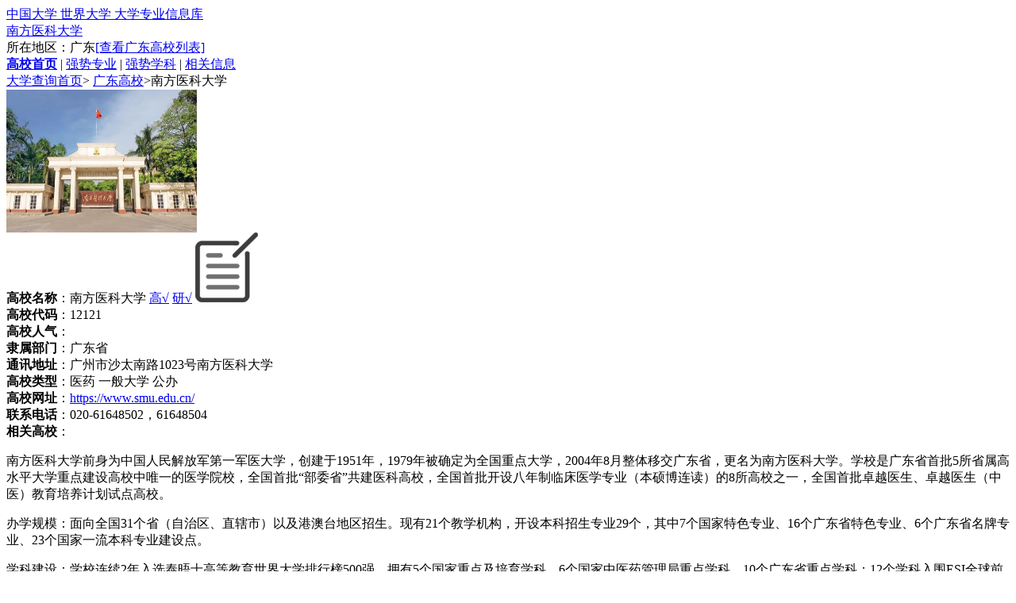

--- FILE ---
content_type: text/html
request_url: http://school.nseac.com/a/12121/
body_size: 11762
content:
<!DOCTYPE html PUBLIC "-//W3C//DTD XHTML 1.0 Transitional//EN" "http://www.w3.org/TR/xhtml1/DTD/xhtml1-transitional.dtd">
<html xmlns="http://www.w3.org/1999/xhtml">
<head>
<meta http-equiv="Content-Type" content="text/html; charset=utf-8" />
<meta http-equiv="x-ua-compatible" content="ie=7" />
<title>南方医科大学|大学专业设置|挑学校选专业报志愿导航系统_金平果中国大学 世界大学 大学专业信息库</title>
<meta name="keywords" content="南方医科大学，大学专业，专业设置，大学查询，专业查询，专业排名，强势专业" />
<meta name="description" content="有关南方医科大学的学科专业设置导航系统，大学信息、学院学科、专业设置一目了然，同时提供南方医科大学的强势专业排名，各学院专业排名，是考研高考，学生老师或家长了解高校信息，查学校找专业报志愿的权威工具。" />
<link href="http://school.nseac.com/css/school.css" rel="stylesheet" media="screen" type="text/css" />
<script language="javascript" type="text/javascript" src="http://school.nseac.com/js/script.js"></script>
</head>

<body>
<div class="container">
<div class="toolbar">
  <script src="http://www.nseac.com/templets/js/schjs/toolbar.js"></script>
</div>

<div class="boxs">
<div class='innerdiv' id='LogoBanner'>
  <div id="c_top_banner">
    <div class="sch_title_t">
	  <a href="http://school.nseac.com/">中国大学 世界大学 大学专业信息库</a>
	</div>
    <div class="sch_title"><a href="http://school.nseac.com/a/12121/" >南方医科大学</a></div>
	<div class="sch_title_m">
	  所在地区：广东<a href="http://school.nseac.com/a/15/" target="_blank" >[查看广东高校列表]</a>
	</div>
	<div class="sch_title_b">
	  <a href="http://school.nseac.com/a/12121/"><strong>高校首页</strong></a> | <a href="http://school.nseac.com/a/12121/qszy.html">强势专业</a> | <a href="http://school.nseac.com/a/12121/qsxk.html">强势学科</a> | <a href="http://school.nseac.com/a/12121/xgxw.html">相关信息</a>
	</div>
  </div>
</div>
</div>

<div class="sch_ad"><script src="http://www.nseac.com/templets/js/schjs/sch960.js" type="text/javascript"></script></div><div class="box_search"><script text="text/javascript" src="http://school.nseac.com/js/sch_search.js" ></script></div>

<div class="boxs">
  <div class="box_left">
    <div class="box_41">
      <div class="pbox pboxbg_g2">
        <div class="pweizhi">
          <a href="http://school.nseac.com/">大学查询首页</a>>
          <a href="http://school.nseac.com/a/15/">广东高校</a>><span>南方医科大学</span>
        </div>
      </div>
      <div class="nav_line2"></div>
      
	  <div class="box4">
        <div class="sch_intr">
          <div class="left">
            <img width="240" height="180" alt="南方医科大学" src="http://school.nseac.com/img/sch_img/12121.jpg">
          </div>
          <div class="right">
            <div class="rlist"><b>高校名称</b>：南方医科大学 <span class='cblue s12'><a href="http://school.nseac.com/a/gk.html" target="_blank" >高√</a> <a href="http://school.nseac.com/a/issyl.html" target="_blank" ></a> <a href="http://school.nseac.com/a/is985.html" target="_blank" ></a> <a href="http://school.nseac.com/a/is211.html" target="_blank" ></a> <a href="http://school.nseac.com/a/bsyx.html" target="_blank" ></a> <a href="http://school.nseac.com/a/gzissg.html" target="_blank" ></a> <a href="http://school.nseac.com/a/gzisyz.html" target="_blank" ></a> <a href="http://school.nseac.com/a/gzissf.html" target="_blank" ></a> <a href="http://school.nseac.com/a/gzisgg.html" target="_blank" ></a> <a href="http://school.nseac.com/a/gzismb.html" target="_blank" ></a> <a href="http://school.nseac.com/a/gzisx.html" target="_blank" ></a> <a href="http://school.nseac.com/a/gzisshig.html" target="_blank" ></a> <a href="http://school.nseac.com/a/gzisxt.html" target="_blank" ></a> <a href="http://school.nseac.com/a/ky.html" target="_blank" >研√</a> <a href="http://school.nseac.com/a/is34.html" target="_blank" ></a> <a href="http://school.nseac.com/a/yjsy.html" target="_blank" ></a><span class='fright'><a href='http://school.nseac.com/gaozhi/' target='_blank' ><img src="http://school.nseac.com/images/icon_gx.png" title="更新我的学校信息" /></a></span></span><br><b>高校代码</b>：12121<br /><b>高校人气</b>：<script src="http://school.nseac.com/include/count.php?id=12121" text="text/javascript"></script><br /><b>隶属部门</b>：广东省<br><b>通讯地址</b>：广州市沙太南路1023号南方医科大学<br>
            </div>
            <div class="rlist"><b>高校类型</b>：医药 一般大学 公办<br><b>高校网址</b>：<a rel="nofollow" href=https://www.smu.edu.cn/ target="_blank" >https://www.smu.edu.cn/</a><br><b>联系电话</b>：020-61648502，61648504<br><b>相关高校</b>：<a href="http://school.nseac.com/a//" target="_blank" ></a>
            </div>
          </div>
          <div class="clear"></div>
	    </div>

        <div class="arcmidaj">
          <script type="text/javascript" src="http://www.nseac.com/templets/js/adjs/arctop500_40.js"></script>
        </div>
	    <div class="jianjie">
	      <p><p>南方医科大学前身为中国人民解放军第一军医大学，创建于1951年，1979年被确定为全国重点大学，2004年8月整体移交广东省，更名为南方医科大学。学校是广东省首批5所省属高水平大学重点建设高校中唯一的医学院校，全国首批“部委省”共建医科高校，全国首批开设八年制临床医学专业（本硕博连读）的8所高校之一，全国首批卓越医生、卓越医生（中医）教育培养计划试点高校。</p><p></p><p>办学规模：面向全国31个省（自治区、直辖市）以及港澳台地区招生。现有21个教学机构，开设本科招生专业29个，其中7个国家特色专业、16个广东省特色专业、6个广东省名牌专业、23个国家一流本科专业建设点。</p><p>学科建设：学校连续2年入选泰晤士高等教育世界大学排行榜500强。拥有5个国家重点及培育学科、6个国家中医药管理局重点学科、10个广东省重点学科；12个学科入围ESI全球前1%，临床医学、药理学与毒理学2个学科入围ESI全球前1‰，ESI总体排名位居全国第51。现有10个博士学位授权一级学科、16个硕士学位授权一级学科、2个博士专业学位授权类别、14个硕士专业学位授权类别、8个博士后科研流动站，形成了以医学为主，理学、工学、法学、管理学、教育学等多学科协调发展的学科体系。</p><p>人才培养：学校是唯一开设八年制医学教育的独立医科院校，“基础医学拔尖学生培养基地”入选国家基础学科拔尖学生培养计划2.0基地。与世界21个国家和地区的63所知名高校、医疗及研究机构建立了友好关系。先后获国家级教学成果奖10项、省级教学成果奖49项，获首届全国优秀教材建设奖2项、首批国家级一流本科课程17门、首批国家级虚拟教研室建设试点项目1项、入选教育部“一站式”学生社区综合管理模式建设自主试点单位。近年来，本科毕业生中先后涌现出侯凡凡、夏照帆、高天明等多名两院院士。全国执业医师资格考试中，临床医学通过率最高排名全国第4，中医学3次排名全国第1。“互联网+”“挑战杯”系列竞赛成绩稳居全国医药类高校前两位，共获国家级奖项47项，其中“挑战杯”学术科技作品竞赛（“大挑”）国赛特等奖1项、一等奖4项；创业计划大赛（“小挑”）国赛连续五届金奖，共7项；第七届“互联网+”国赛金奖2项，全国独立医科大学并列第1。以决赛第1名的成绩获全国医科院校研究生院联盟2019年度研究生临床能力（眼科学）竞赛特等奖。2015年以来，先后有2人获“中国大学生年度人物”入围奖，6人获“广东省大学生年度人物”或提名。2017年，本科生获全国临床技能大赛一等奖。2021年，1人获得首届“全国博士后创新创业大赛”揭榜领题赛组别金奖。2022年，4人入选“博士后创新人才支持计划”，入选人数居全国第19、独立医科大学第1，创历史新高。</p><p>师资队伍：学校现有国家级人才项目入选者268人次，省级人才项目入选者374人次，其中：两院院士4人、双聘院士9人，国家级教学团队3个，全国高校黄大年式教师团队2个，国家教学名师4人，国家海外高层次人才21人，长江学者22人，国家“杰青”21人，国家特支计划20人（青年拔尖人才6人），“百千万人才工程”国家级人选18人，科技部中青年科技创新领军人才8人，国家“优青”16人。其中，2022年入选国家特支计划哲学社会科学青年拔尖人才1人，实现广东省马克思主义理论学科在该项目上零的突破。</p><p>科学研究：学校共有国家重点实验室、国家临床医学研究中心、粤港澳大湾区脑与类脑研究中心等国家和省部级科研平台102个，科技部重点领域创新团队2个、教育部创新团队2个、国家自然科学基金创新研究群体1个。共获国家科技三大奖29项，省部级一等奖50项，获国家科技奖数量位居广东省属高校第一。连续3个五年计划牵头承担传染病防治国家科技重大专项。2022年，获国家自然科学基金356项，立项数居全国第22位、广东省高校第2位，连续7年跻身全国30强，排名稳步上升；博士后基金立项数位居全国高校第12位、独立医科大学第1。《南方医科大学学报》入选“中国科技期刊卓越行动计划”梯队期刊类项目，连续8年获得“百种中国杰出学术期刊”称号，综合评价得分位列全国医药大学学报类期刊第1位。</p><p>医疗实力：现有直属附属医院8所、参照直属附属医院管理的政校共建医院5所，其中三级甲等医院9所，共展开床位数超14000张，牙椅数超700张，年诊疗量约1700万人次。拥有国家级临床重点专科25个、广东省临床重点专科79个、广东省高水平临床重点专科35个、广东省医疗质量控制中心15个，建成广东省肾脏病研究所、广东省肝脏疾病研究所、广东省骨科研究院、广东省口腔医学研究院。与广东省人民医院开展医教研全方位深度战略合作。南方医院、珠江医院进入广东省高水平医院建设行列，连续四年进入国家公立医院绩效考核排名前100；在复旦版中国医院排行榜（2021年度）中，南方医院居全国综合排名第18，珠江医院排名第87。南方医院牵头建设国家创伤区域医疗中心、国家区域中医（风湿病科）诊疗中心、国家紧急医学救援基地，入选国家疑难病症诊治能力提升工程、中西医协同“旗舰”医院试点项目建设单位。南方医院赣州医院入选国家区域医疗中心建设项目。第三附属医院成为国际整形与创伤外科学会（SICOT）中国分部所在单位。中西医结合医院入选国家中医药传承创新工程项目。</p></p>
		  <p>生成时间：2023-08-11 10:36</p>
	    </div>
      </div>
    </div>
  </div>
	
  <div class="box_right">
    <script src="http://school.nseac.com/include/right.js"></script>
  </div>
</div>

<script src="http://www.nseac.com/templets/js/schjs/bottom.js"></script>

</div>
</body>
</html>